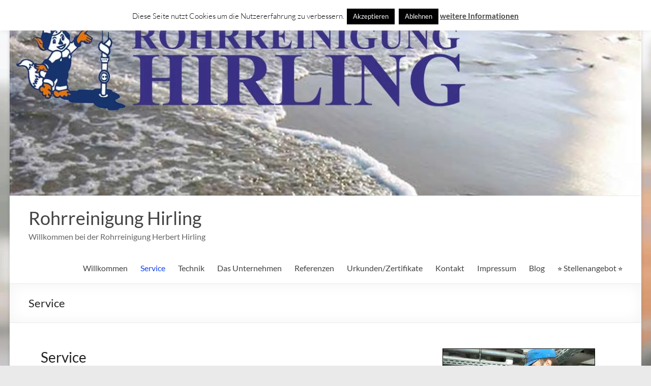

--- FILE ---
content_type: text/html; charset=UTF-8
request_url: https://www.rohrreinigung-hirling.de/service/
body_size: 15033
content:
<!DOCTYPE html> <!--[if IE 7]><html class="ie ie7" dir="ltr" lang="de" prefix="og: https://ogp.me/ns#"> <![endif]--> <!--[if IE 8]><html class="ie ie8" dir="ltr" lang="de" prefix="og: https://ogp.me/ns#"> <![endif]--> <!--[if !(IE 7) & !(IE 8)]><!--><html dir="ltr" lang="de" prefix="og: https://ogp.me/ns#"> <!--<![endif]--><head><meta charset="UTF-8" /><meta name="viewport" content="width=device-width, initial-scale=1"><link rel="profile" href="http://gmpg.org/xfn/11" /><!-- <link media="all" href="https://www.rohrreinigung-hirling.de/wp-content/cache/autoptimize/css/autoptimize_8df0cbe731717dbd8e777ec5a7e4f7c7.css" rel="stylesheet"> --><title>Service: 24/7 Rohrreinigung in Radolfzell | Rohrreinigung Hirling</title> <!-- All in One SEO Pro 4.9.1 - aioseo.com --><meta name="description" content="Schnelle Hilfe bei verstopften Rohren! Rohrreinigung, TV-Inspektion, Dichtheitsprüfung und mehr service in Radolfzell. Jetzt Termin vereinbaren!" /><meta name="robots" content="max-image-preview:large" /><meta name="google-site-verification" content="khTPQgZpAHX27nEaOP384g0G5RPVQRYO7LCQcIP8Olw" /><meta name="yandex-verification" content="277b381de7e302b3" /><link rel="canonical" href="https://www.rohrreinigung-hirling.de/service/" /><meta name="generator" content="All in One SEO Pro (AIOSEO) 4.9.1" /><meta property="og:locale" content="de_DE" /><meta property="og:site_name" content="Rohrreinigung Hirling | Willkommen bei der Rohrreinigung Herbert Hirling" /><meta property="og:type" content="article" /><meta property="og:title" content="Service: 24/7 Rohrreinigung in Radolfzell | Rohrreinigung Hirling" /><meta property="og:description" content="Schnelle Hilfe bei verstopften Rohren! Rohrreinigung, TV-Inspektion, Dichtheitsprüfung und mehr service in Radolfzell. Jetzt Termin vereinbaren!" /><meta property="og:url" content="https://www.rohrreinigung-hirling.de/service/" /><meta property="og:image" content="https://www.rohrreinigung-hirling.de/wp-content/uploads/2021/02/Rohr-Fuchs-Tel.jpg" /><meta property="og:image:secure_url" content="https://www.rohrreinigung-hirling.de/wp-content/uploads/2021/02/Rohr-Fuchs-Tel.jpg" /><meta property="article:published_time" content="2015-04-12T14:03:04+00:00" /><meta property="article:modified_time" content="2025-01-09T11:50:40+00:00" /><meta property="article:publisher" content="https://www.facebook.com/rohr.fuchs.31" /><meta name="twitter:card" content="summary_large_image" /><meta name="twitter:title" content="Service: 24/7 Rohrreinigung in Radolfzell | Rohrreinigung Hirling" /><meta name="twitter:description" content="Schnelle Hilfe bei verstopften Rohren! Rohrreinigung, TV-Inspektion, Dichtheitsprüfung und mehr service in Radolfzell. Jetzt Termin vereinbaren!" /><meta name="twitter:image" content="https://www.rohrreinigung-hirling.de/wp-content/uploads/2021/02/Rohr-Fuchs-Tel.jpg" /> <script type="application/ld+json" class="aioseo-schema">{"@context":"https:\/\/schema.org","@graph":[{"@type":"BreadcrumbList","@id":"https:\/\/www.rohrreinigung-hirling.de\/service\/#breadcrumblist","itemListElement":[{"@type":"ListItem","@id":"https:\/\/www.rohrreinigung-hirling.de#listItem","position":1,"name":"Home","item":"https:\/\/www.rohrreinigung-hirling.de","nextItem":{"@type":"ListItem","@id":"https:\/\/www.rohrreinigung-hirling.de\/service\/#listItem","name":"Service"}},{"@type":"ListItem","@id":"https:\/\/www.rohrreinigung-hirling.de\/service\/#listItem","position":2,"name":"Service","previousItem":{"@type":"ListItem","@id":"https:\/\/www.rohrreinigung-hirling.de#listItem","name":"Home"}}]},{"@type":"Organization","@id":"https:\/\/www.rohrreinigung-hirling.de\/#organization","name":"Rohrreinigung Hirling","description":"Willkommen bei der Rohrreinigung Herbert Hirling","url":"https:\/\/www.rohrreinigung-hirling.de\/","email":"info@rohrreinigung-hirling.de","telephone":"+4977381557","logo":{"@type":"ImageObject","url":"https:\/\/www.rohrreinigung-hirling.de\/wp-content\/uploads\/2021\/02\/Rohr-Fuchs-Tel.jpg","@id":"https:\/\/www.rohrreinigung-hirling.de\/service\/#organizationLogo"},"image":{"@id":"https:\/\/www.rohrreinigung-hirling.de\/service\/#organizationLogo"},"sameAs":["https:\/\/www.facebook.com\/rohr.fuchs.31"],"address":{"@id":"https:\/\/www.rohrreinigung-hirling.de\/#postaladdress","@type":"PostalAddress","streetAddress":"Pipe cleaning Herbert Hirling Zum B\u00f6hlerberg 5\/1,","postalCode":"78315","addressLocality":"Radolfzell-Stahringen","addressCountry":"DE"}},{"@type":"WebPage","@id":"https:\/\/www.rohrreinigung-hirling.de\/service\/#webpage","url":"https:\/\/www.rohrreinigung-hirling.de\/service\/","name":"Service: 24\/7 Rohrreinigung in Radolfzell | Rohrreinigung Hirling","description":"Schnelle Hilfe bei verstopften Rohren! Rohrreinigung, TV-Inspektion, Dichtheitspr\u00fcfung und mehr service in Radolfzell. Jetzt Termin vereinbaren!","inLanguage":"de-DE","isPartOf":{"@id":"https:\/\/www.rohrreinigung-hirling.de\/#website"},"breadcrumb":{"@id":"https:\/\/www.rohrreinigung-hirling.de\/service\/#breadcrumblist"},"datePublished":"2015-04-12T16:03:04+02:00","dateModified":"2025-01-09T12:50:40+01:00"},{"@type":"WebSite","@id":"https:\/\/www.rohrreinigung-hirling.de\/#website","url":"https:\/\/www.rohrreinigung-hirling.de\/","name":"Rohrreinigung Hirling","description":"Willkommen bei der Rohrreinigung Herbert Hirling","inLanguage":"de-DE","publisher":{"@id":"https:\/\/www.rohrreinigung-hirling.de\/#organization"}}]}</script> <!-- All in One SEO Pro --><link rel='dns-prefetch' href='//www.rohrreinigung-hirling.de' /><link rel='dns-prefetch' href='//www.googletagmanager.com' /><link href='https://sp-ao.shortpixel.ai' rel='preconnect' /><link rel="alternate" type="application/rss+xml" title="Rohrreinigung Hirling &raquo; Feed" href="https://www.rohrreinigung-hirling.de/feed/" /><link rel="alternate" type="application/rss+xml" title="Rohrreinigung Hirling &raquo; Kommentar-Feed" href="https://www.rohrreinigung-hirling.de/comments/feed/" /> <!-- This site uses the Google Analytics by MonsterInsights plugin v9.10.0 - Using Analytics tracking - https://www.monsterinsights.com/ --> <script src="https://www.googletagmanager.com/gtag/js?id=G-C4C862LED7"  data-cfasync="false" data-wpfc-render="false" type="text/javascript" async></script> <script data-cfasync="false" data-wpfc-render="false" type="text/javascript">var mi_version = '9.10.0';
var mi_track_user = true;
var mi_no_track_reason = '';
var MonsterInsightsDefaultLocations = {"page_location":"https:\/\/www.rohrreinigung-hirling.de\/service\/"};
if ( typeof MonsterInsightsPrivacyGuardFilter === 'function' ) {
var MonsterInsightsLocations = (typeof MonsterInsightsExcludeQuery === 'object') ? MonsterInsightsPrivacyGuardFilter( MonsterInsightsExcludeQuery ) : MonsterInsightsPrivacyGuardFilter( MonsterInsightsDefaultLocations );
} else {
var MonsterInsightsLocations = (typeof MonsterInsightsExcludeQuery === 'object') ? MonsterInsightsExcludeQuery : MonsterInsightsDefaultLocations;
}
var disableStrs = [
'ga-disable-G-C4C862LED7',
];
/* Function to detect opted out users */
function __gtagTrackerIsOptedOut() {
for (var index = 0; index < disableStrs.length; index++) {
if (document.cookie.indexOf(disableStrs[index] + '=true') > -1) {
return true;
}
}
return false;
}
/* Disable tracking if the opt-out cookie exists. */
if (__gtagTrackerIsOptedOut()) {
for (var index = 0; index < disableStrs.length; index++) {
window[disableStrs[index]] = true;
}
}
/* Opt-out function */
function __gtagTrackerOptout() {
for (var index = 0; index < disableStrs.length; index++) {
document.cookie = disableStrs[index] + '=true; expires=Thu, 31 Dec 2099 23:59:59 UTC; path=/';
window[disableStrs[index]] = true;
}
}
if ('undefined' === typeof gaOptout) {
function gaOptout() {
__gtagTrackerOptout();
}
}
window.dataLayer = window.dataLayer || [];
window.MonsterInsightsDualTracker = {
helpers: {},
trackers: {},
};
if (mi_track_user) {
function __gtagDataLayer() {
dataLayer.push(arguments);
}
function __gtagTracker(type, name, parameters) {
if (!parameters) {
parameters = {};
}
if (parameters.send_to) {
__gtagDataLayer.apply(null, arguments);
return;
}
if (type === 'event') {
parameters.send_to = monsterinsights_frontend.v4_id;
var hookName = name;
if (typeof parameters['event_category'] !== 'undefined') {
hookName = parameters['event_category'] + ':' + name;
}
if (typeof MonsterInsightsDualTracker.trackers[hookName] !== 'undefined') {
MonsterInsightsDualTracker.trackers[hookName](parameters);
} else {
__gtagDataLayer('event', name, parameters);
}
} else {
__gtagDataLayer.apply(null, arguments);
}
}
__gtagTracker('js', new Date());
__gtagTracker('set', {
'developer_id.dZGIzZG': true,
});
if ( MonsterInsightsLocations.page_location ) {
__gtagTracker('set', MonsterInsightsLocations);
}
__gtagTracker('config', 'G-C4C862LED7', {"forceSSL":"true","link_attribution":"true"} );
window.gtag = __gtagTracker;										(function () {
/* https://developers.google.com/analytics/devguides/collection/analyticsjs/ */
/* ga and __gaTracker compatibility shim. */
var noopfn = function () {
return null;
};
var newtracker = function () {
return new Tracker();
};
var Tracker = function () {
return null;
};
var p = Tracker.prototype;
p.get = noopfn;
p.set = noopfn;
p.send = function () {
var args = Array.prototype.slice.call(arguments);
args.unshift('send');
__gaTracker.apply(null, args);
};
var __gaTracker = function () {
var len = arguments.length;
if (len === 0) {
return;
}
var f = arguments[len - 1];
if (typeof f !== 'object' || f === null || typeof f.hitCallback !== 'function') {
if ('send' === arguments[0]) {
var hitConverted, hitObject = false, action;
if ('event' === arguments[1]) {
if ('undefined' !== typeof arguments[3]) {
hitObject = {
'eventAction': arguments[3],
'eventCategory': arguments[2],
'eventLabel': arguments[4],
'value': arguments[5] ? arguments[5] : 1,
}
}
}
if ('pageview' === arguments[1]) {
if ('undefined' !== typeof arguments[2]) {
hitObject = {
'eventAction': 'page_view',
'page_path': arguments[2],
}
}
}
if (typeof arguments[2] === 'object') {
hitObject = arguments[2];
}
if (typeof arguments[5] === 'object') {
Object.assign(hitObject, arguments[5]);
}
if ('undefined' !== typeof arguments[1].hitType) {
hitObject = arguments[1];
if ('pageview' === hitObject.hitType) {
hitObject.eventAction = 'page_view';
}
}
if (hitObject) {
action = 'timing' === arguments[1].hitType ? 'timing_complete' : hitObject.eventAction;
hitConverted = mapArgs(hitObject);
__gtagTracker('event', action, hitConverted);
}
}
return;
}
function mapArgs(args) {
var arg, hit = {};
var gaMap = {
'eventCategory': 'event_category',
'eventAction': 'event_action',
'eventLabel': 'event_label',
'eventValue': 'event_value',
'nonInteraction': 'non_interaction',
'timingCategory': 'event_category',
'timingVar': 'name',
'timingValue': 'value',
'timingLabel': 'event_label',
'page': 'page_path',
'location': 'page_location',
'title': 'page_title',
'referrer' : 'page_referrer',
};
for (arg in args) {
if (!(!args.hasOwnProperty(arg) || !gaMap.hasOwnProperty(arg))) {
hit[gaMap[arg]] = args[arg];
} else {
hit[arg] = args[arg];
}
}
return hit;
}
try {
f.hitCallback();
} catch (ex) {
}
};
__gaTracker.create = newtracker;
__gaTracker.getByName = newtracker;
__gaTracker.getAll = function () {
return [];
};
__gaTracker.remove = noopfn;
__gaTracker.loaded = true;
window['__gaTracker'] = __gaTracker;
})();
} else {
console.log("");
(function () {
function __gtagTracker() {
return null;
}
window['__gtagTracker'] = __gtagTracker;
window['gtag'] = __gtagTracker;
})();
}</script> <!-- / Google Analytics by MonsterInsights --><!-- <link rel='stylesheet' id='elementor-post-423-css' href='https://www.rohrreinigung-hirling.de/wp-content/cache/autoptimize/css/autoptimize_single_82b8439ab24a4f5698747c349511c2d0.css?ver=1734374963' type='text/css' media='all' /> --><!-- <link rel='stylesheet' id='elementor-global-css' href='https://www.rohrreinigung-hirling.de/wp-content/cache/autoptimize/css/autoptimize_single_9ba709b499e86dd9a45c0a0ee793b6f8.css?ver=1734374963' type='text/css' media='all' /> -->
<link rel="stylesheet" type="text/css" href="//www.rohrreinigung-hirling.de/wp-content/cache/wpfc-minified/fe4t1pqg/fq1ux.css" media="all"/> <script data-cfasync="false" data-wpfc-render="false" type="text/javascript" id='monsterinsights-frontend-script-js-extra'>/* <![CDATA[ */
var monsterinsights_frontend = {"js_events_tracking":"true","download_extensions":"doc,pdf,ppt,zip,xls,docx,pptx,xlsx","inbound_paths":"[{\"path\":\"\\\/go\\\/\",\"label\":\"affiliate\"},{\"path\":\"\\\/recommend\\\/\",\"label\":\"affiliate\"}]","home_url":"https:\/\/www.rohrreinigung-hirling.de","hash_tracking":"false","v4_id":"G-C4C862LED7"};/* ]]> */</script> <script src='//www.rohrreinigung-hirling.de/wp-content/cache/wpfc-minified/qjp6qo35/g0tqv.js' type="text/javascript"></script>
<!-- <script type='text/javascript' src='https://www.rohrreinigung-hirling.de/wp-includes/js/jquery/jquery.min.js?ver=3.6.4' id='jquery-core-js'></script> --> <!--[if lte IE 8]> <script type='text/javascript' src='https://www.rohrreinigung-hirling.de/wp-content/themes/spacious/js/html5shiv.min.js?ver=6.2.8' id='html5-js'></script> <![endif]--> <!-- Google Tag (gtac.js) durch Site-Kit hinzugefügt --> <!-- Von Site Kit hinzugefügtes Google-Analytics-Snippet --> <script type='text/javascript' src='https://www.googletagmanager.com/gtag/js?id=GT-P85PD78W' id='google_gtagjs-js' async></script> <link rel="https://api.w.org/" href="https://www.rohrreinigung-hirling.de/wp-json/" /><link rel="alternate" type="application/json" href="https://www.rohrreinigung-hirling.de/wp-json/wp/v2/pages/27" /><link rel="EditURI" type="application/rsd+xml" title="RSD" href="https://www.rohrreinigung-hirling.de/xmlrpc.php?rsd" /><link rel="wlwmanifest" type="application/wlwmanifest+xml" href="https://www.rohrreinigung-hirling.de/wp-includes/wlwmanifest.xml" /><meta name="generator" content="WordPress 6.2.8" /><link rel='shortlink' href='https://www.rohrreinigung-hirling.de/?p=27' /><link rel="alternate" type="application/json+oembed" href="https://www.rohrreinigung-hirling.de/wp-json/oembed/1.0/embed?url=https%3A%2F%2Fwww.rohrreinigung-hirling.de%2Fservice%2F" /><link rel="alternate" type="text/xml+oembed" href="https://www.rohrreinigung-hirling.de/wp-json/oembed/1.0/embed?url=https%3A%2F%2Fwww.rohrreinigung-hirling.de%2Fservice%2F&#038;format=xml" /><meta name="generator" content="Site Kit by Google 1.167.0" /><!-- Analytics by WP Statistics - https://wp-statistics.com --><meta name="generator" content="Elementor 3.23.1; features: additional_custom_breakpoints, e_lazyload; settings: css_print_method-external, google_font-enabled, font_display-auto"><style type="text/css" id="custom-background-css">body.custom-background { background-image: url(https://sp-ao.shortpixel.ai/client/to_auto,q_glossy,ret_img/https://www.rohrreinigung-hirling.de/wp-content/uploads/2015/04/background.jpg); background-position: left top; background-size: auto; background-repeat: no-repeat; background-attachment: fixed; }</style><link rel="icon" href="https://sp-ao.shortpixel.ai/client/to_auto,q_glossy,ret_img,w_32,h_32/https://www.rohrreinigung-hirling.de/wp-content/uploads/2015/11/fox-150x150.webp" sizes="32x32" /><link rel="icon" href="https://sp-ao.shortpixel.ai/client/to_auto,q_glossy,ret_img,w_192,h_192/https://www.rohrreinigung-hirling.de/wp-content/uploads/2015/11/fox-230x230.webp" sizes="192x192" /><link rel="apple-touch-icon" href="https://sp-ao.shortpixel.ai/client/to_auto,q_glossy,ret_img,w_180,h_180/https://www.rohrreinigung-hirling.de/wp-content/uploads/2015/11/fox-230x230.webp" /><meta name="msapplication-TileImage" content="https://www.rohrreinigung-hirling.de/wp-content/uploads/2015/11/fox-270x270.webp" /> <script src='//www.rohrreinigung-hirling.de/wp-content/cache/wpfc-minified/ehl64t83/fq1ux.js' type="text/javascript"></script>
<!-- <script src="https://www.rohrreinigung-hirling.de/wp-content/cache/autoptimize/js/autoptimize_c9b325ea5f18fc6c04df732df54ff019.js"></script> --></head><body class="page-template-default page page-id-27 custom-background wp-embed-responsive eio-default no-sidebar-full-width narrow-1218 elementor-default elementor-kit-423 elementor-page elementor-page-27"> <svg xmlns="http://www.w3.org/2000/svg" viewBox="0 0 0 0" width="0" height="0" focusable="false" role="none" style="visibility: hidden; position: absolute; left: -9999px; overflow: hidden;" ><defs><filter id="wp-duotone-dark-grayscale"><feColorMatrix color-interpolation-filters="sRGB" type="matrix" values=" .299 .587 .114 0 0 .299 .587 .114 0 0 .299 .587 .114 0 0 .299 .587 .114 0 0 " /><feComponentTransfer color-interpolation-filters="sRGB" ><feFuncR type="table" tableValues="0 0.49803921568627" /><feFuncG type="table" tableValues="0 0.49803921568627" /><feFuncB type="table" tableValues="0 0.49803921568627" /><feFuncA type="table" tableValues="1 1" /></feComponentTransfer><feComposite in2="SourceGraphic" operator="in" /></filter></defs></svg><svg xmlns="http://www.w3.org/2000/svg" viewBox="0 0 0 0" width="0" height="0" focusable="false" role="none" style="visibility: hidden; position: absolute; left: -9999px; overflow: hidden;" ><defs><filter id="wp-duotone-grayscale"><feColorMatrix color-interpolation-filters="sRGB" type="matrix" values=" .299 .587 .114 0 0 .299 .587 .114 0 0 .299 .587 .114 0 0 .299 .587 .114 0 0 " /><feComponentTransfer color-interpolation-filters="sRGB" ><feFuncR type="table" tableValues="0 1" /><feFuncG type="table" tableValues="0 1" /><feFuncB type="table" tableValues="0 1" /><feFuncA type="table" tableValues="1 1" /></feComponentTransfer><feComposite in2="SourceGraphic" operator="in" /></filter></defs></svg><svg xmlns="http://www.w3.org/2000/svg" viewBox="0 0 0 0" width="0" height="0" focusable="false" role="none" style="visibility: hidden; position: absolute; left: -9999px; overflow: hidden;" ><defs><filter id="wp-duotone-purple-yellow"><feColorMatrix color-interpolation-filters="sRGB" type="matrix" values=" .299 .587 .114 0 0 .299 .587 .114 0 0 .299 .587 .114 0 0 .299 .587 .114 0 0 " /><feComponentTransfer color-interpolation-filters="sRGB" ><feFuncR type="table" tableValues="0.54901960784314 0.98823529411765" /><feFuncG type="table" tableValues="0 1" /><feFuncB type="table" tableValues="0.71764705882353 0.25490196078431" /><feFuncA type="table" tableValues="1 1" /></feComponentTransfer><feComposite in2="SourceGraphic" operator="in" /></filter></defs></svg><svg xmlns="http://www.w3.org/2000/svg" viewBox="0 0 0 0" width="0" height="0" focusable="false" role="none" style="visibility: hidden; position: absolute; left: -9999px; overflow: hidden;" ><defs><filter id="wp-duotone-blue-red"><feColorMatrix color-interpolation-filters="sRGB" type="matrix" values=" .299 .587 .114 0 0 .299 .587 .114 0 0 .299 .587 .114 0 0 .299 .587 .114 0 0 " /><feComponentTransfer color-interpolation-filters="sRGB" ><feFuncR type="table" tableValues="0 1" /><feFuncG type="table" tableValues="0 0.27843137254902" /><feFuncB type="table" tableValues="0.5921568627451 0.27843137254902" /><feFuncA type="table" tableValues="1 1" /></feComponentTransfer><feComposite in2="SourceGraphic" operator="in" /></filter></defs></svg><svg xmlns="http://www.w3.org/2000/svg" viewBox="0 0 0 0" width="0" height="0" focusable="false" role="none" style="visibility: hidden; position: absolute; left: -9999px; overflow: hidden;" ><defs><filter id="wp-duotone-midnight"><feColorMatrix color-interpolation-filters="sRGB" type="matrix" values=" .299 .587 .114 0 0 .299 .587 .114 0 0 .299 .587 .114 0 0 .299 .587 .114 0 0 " /><feComponentTransfer color-interpolation-filters="sRGB" ><feFuncR type="table" tableValues="0 0" /><feFuncG type="table" tableValues="0 0.64705882352941" /><feFuncB type="table" tableValues="0 1" /><feFuncA type="table" tableValues="1 1" /></feComponentTransfer><feComposite in2="SourceGraphic" operator="in" /></filter></defs></svg><svg xmlns="http://www.w3.org/2000/svg" viewBox="0 0 0 0" width="0" height="0" focusable="false" role="none" style="visibility: hidden; position: absolute; left: -9999px; overflow: hidden;" ><defs><filter id="wp-duotone-magenta-yellow"><feColorMatrix color-interpolation-filters="sRGB" type="matrix" values=" .299 .587 .114 0 0 .299 .587 .114 0 0 .299 .587 .114 0 0 .299 .587 .114 0 0 " /><feComponentTransfer color-interpolation-filters="sRGB" ><feFuncR type="table" tableValues="0.78039215686275 1" /><feFuncG type="table" tableValues="0 0.94901960784314" /><feFuncB type="table" tableValues="0.35294117647059 0.47058823529412" /><feFuncA type="table" tableValues="1 1" /></feComponentTransfer><feComposite in2="SourceGraphic" operator="in" /></filter></defs></svg><svg xmlns="http://www.w3.org/2000/svg" viewBox="0 0 0 0" width="0" height="0" focusable="false" role="none" style="visibility: hidden; position: absolute; left: -9999px; overflow: hidden;" ><defs><filter id="wp-duotone-purple-green"><feColorMatrix color-interpolation-filters="sRGB" type="matrix" values=" .299 .587 .114 0 0 .299 .587 .114 0 0 .299 .587 .114 0 0 .299 .587 .114 0 0 " /><feComponentTransfer color-interpolation-filters="sRGB" ><feFuncR type="table" tableValues="0.65098039215686 0.40392156862745" /><feFuncG type="table" tableValues="0 1" /><feFuncB type="table" tableValues="0.44705882352941 0.4" /><feFuncA type="table" tableValues="1 1" /></feComponentTransfer><feComposite in2="SourceGraphic" operator="in" /></filter></defs></svg><svg xmlns="http://www.w3.org/2000/svg" viewBox="0 0 0 0" width="0" height="0" focusable="false" role="none" style="visibility: hidden; position: absolute; left: -9999px; overflow: hidden;" ><defs><filter id="wp-duotone-blue-orange"><feColorMatrix color-interpolation-filters="sRGB" type="matrix" values=" .299 .587 .114 0 0 .299 .587 .114 0 0 .299 .587 .114 0 0 .299 .587 .114 0 0 " /><feComponentTransfer color-interpolation-filters="sRGB" ><feFuncR type="table" tableValues="0.098039215686275 1" /><feFuncG type="table" tableValues="0 0.66274509803922" /><feFuncB type="table" tableValues="0.84705882352941 0.41960784313725" /><feFuncA type="table" tableValues="1 1" /></feComponentTransfer><feComposite in2="SourceGraphic" operator="in" /></filter></defs></svg><div id="page" class="hfeed site"> <a class="skip-link screen-reader-text" href="#main">Zum Inhalt springen</a><header id="masthead" class="site-header clearfix spacious-header-display-one"><div id="wp-custom-header" class="wp-custom-header"><img decoding="async" fetchpriority="high" src="https://sp-ao.shortpixel.ai/client/to_auto,q_glossy,ret_img,w_1280,h_366/https://www.rohrreinigung-hirling.de/wp-content/uploads/2015/04/header.jpg" class="header-image" width="1280" height="366" alt="Rohrreinigung Hirling"></div><div id="header-text-nav-container" class=""><div class="inner-wrap" id="spacious-header-display-one"><div id="header-text-nav-wrap" class="clearfix"><div id="header-left-section"><div id="header-text" class=""><h3 id="site-title"> <a href="https://www.rohrreinigung-hirling.de/"
title="Rohrreinigung Hirling"
rel="home">Rohrreinigung Hirling</a></h3><p id="site-description">Willkommen bei der Rohrreinigung Herbert Hirling</p> <!-- #site-description --></div><!-- #header-text --></div><!-- #header-left-section --><div id="header-right-section"><div class="header-action"></div><nav id="site-navigation" class="main-navigation clearfix   " role="navigation"><p class="menu-toggle"> <span class="screen-reader-text">Menü</span></p><div class="menu-primary-container"><ul id="menu-header" class="menu"><li id="menu-item-398" class="menu-item menu-item-type-post_type menu-item-object-page menu-item-home menu-item-398"><a href="https://www.rohrreinigung-hirling.de/">Willkommen</a></li><li id="menu-item-299" class="menu-item menu-item-type-post_type menu-item-object-page current-menu-item page_item page-item-27 current_page_item menu-item-299"><a href="https://www.rohrreinigung-hirling.de/service/" aria-current="page">Service</a></li><li id="menu-item-407" class="menu-item menu-item-type-post_type menu-item-object-page menu-item-407"><a href="https://www.rohrreinigung-hirling.de/technik/">Technik</a></li><li id="menu-item-300" class="menu-item menu-item-type-post_type menu-item-object-page menu-item-300"><a href="https://www.rohrreinigung-hirling.de/das-unternehmen/">Das Unternehmen</a></li><li id="menu-item-294" class="menu-item menu-item-type-post_type menu-item-object-page menu-item-294"><a href="https://www.rohrreinigung-hirling.de/referenzen/">Referenzen</a></li><li id="menu-item-293" class="menu-item menu-item-type-post_type menu-item-object-page menu-item-293"><a href="https://www.rohrreinigung-hirling.de/urkundenzertifikate/">Urkunden/Zertifikate</a></li><li id="menu-item-296" class="menu-item menu-item-type-post_type menu-item-object-page menu-item-296"><a href="https://www.rohrreinigung-hirling.de/kontaktimpressum/">Kontakt</a></li><li id="menu-item-292" class="menu-item menu-item-type-post_type menu-item-object-page menu-item-292"><a href="https://www.rohrreinigung-hirling.de/impressum/">Impressum</a></li><li id="menu-item-343" class="menu-item menu-item-type-post_type menu-item-object-page menu-item-343"><a href="https://www.rohrreinigung-hirling.de/blog/">Blog</a></li><li id="menu-item-297" class="menu-item menu-item-type-post_type menu-item-object-page menu-item-297"><a href="https://www.rohrreinigung-hirling.de/stellenangebot/">&#x2b50; Stellenangebot &#x2b50;</a></li></ul></div></nav></div><!-- #header-right-section --></div><!-- #header-text-nav-wrap --></div><!-- .inner-wrap --></div><!-- #header-text-nav-container --><div class="header-post-title-container clearfix"><div class="inner-wrap"><div class="post-title-wrapper"><h1 class="header-post-title-class">Service</h1></div></div></div></header><div id="main" class="clearfix"><div class="inner-wrap"><div id="primary"><div id="content" class="clearfix"><article id="post-27" class="post-27 page type-page status-publish hentry"><div class="entry-content clearfix"><div data-elementor-type="wp-page" data-elementor-id="27" class="elementor elementor-27"><section class="elementor-section elementor-top-section elementor-element elementor-element-083a381 elementor-section-boxed elementor-section-height-default elementor-section-height-default" data-id="083a381" data-element_type="section"><div class="elementor-container elementor-column-gap-default"><div class="elementor-column elementor-col-66 elementor-top-column elementor-element elementor-element-cfe5dd6" data-id="cfe5dd6" data-element_type="column"><div class="elementor-widget-wrap elementor-element-populated"><div class="elementor-element elementor-element-9ee2a94 elementor-widget elementor-widget-text-editor" data-id="9ee2a94" data-element_type="widget" data-widget_type="text-editor.default"><div class="elementor-widget-container"><h2>Service</h2><h3>Abfluss verstopft? Rohrreinigung Hirling hat die Lösung für Ihr Problem!</h3><p>Herbert Hirling und sein Team bieten einen Tag- und Nacht-Service. Wir kommen, sowohl an Sonntagen als auch an Feiertagen. Je eher Sie uns Ihr Problem mitteilen, desto schneller beheben wir das Abwasser-Problem.<br />Unsere Service-Leistungen, unsere Techniken:</p><p>Wir arbeiten nicht nicht nur für Privathaushalte, sondern auch für Hausverwaltungen.</p><p>Ob Industrieunternehmen oder Gewerbebetriebe, wir lösen alle Probleme.</p><p>Aber auch für die Behörden sind wir tätig.</p><p>Natürlich führen wir unseren Service aber auch in der Gastronomie, wie auch in Hotels aus.</p><h3>Unser Service für Sie:</h3><p>Rohr-Reinigung im Haus. Rohr-Reinigung im Grundstücksbereich.</p><p>Wir bieten einerseits kompetente Beratung, andererseits unkomplizierte Lösungen.</p><p>Indem wir konstruktive Vorschläge unterbreiten, helfen wir Ihnen bei Ihren Projekten.</p><p>Wir setzen modernste Technik ein.</p><p>Eine gute Zusammenarbeit mit Sanitär-Installateuren ist selbstverständlich.</p><p>Tag-und Nacht-Notdienst – 7 Tage die Woche! Rufen Sie uns an! Abfluss verstopft wir kommen, 24 Stunden jeden Tag!</p><h3>Diese Arbeiten und Techniken bieten wir an:</h3><h4>Rohrreinigung<br />Abfluss verstopft?</h4><p><a href="https://www.rohrreinigung-hirling.de/service/technik" target="_blank" rel="noopener">Siehe auch hier!</a> Wir reinigen Rohre mit der Fräs-und Ausschleuder-Technik. Jedes Rohr wächst mit der Zeit zu. Gleich, aus welchem Material das Rohr besteht. Feste Bestandteile lagern sich in den Rohren innen an. Dadurch verengt sich der Durchmesser. Eine Verstopfung des Rohres ist die Folge. Mit der Fräs-/ Ausschleuder-Technik werden diese Ablagerungen schnell beseitigt.</p><p>Unser Tipp: Weder Speisereste noch Kaffeesatz in den Abfluss schütten. Heiße Fette sind der Tod eines freien Rohres! Nach der Abkühlung härten die Fette aus und verstopfen den Abfluss. Weil auch Sand Rohre verstopfen kann, Augen auf beim Gemüse waschen! Sowohl Haare als auch Kalk und Seifenreste können dem Abfluss den Rest geben. Das gilt natürlich auch für das WC.</p><h4>Abfluss durch Wurzeln verstopft?</h4><p>Wir beseitigen die Wurzeln mit einem Wurzelschneider. Wobei dieser Wurzelschneider mit Wasser-/Hochdruck angetrieben wird. Dass Wurzeln Rohre und Kanäle verstopfen, kommt immer wieder vor. Nicht nur Kommunen und Unternehmen sind betroffen, sondern auch Hausbesitzer.Besonders große Bäume stellen ein Risiko dar. Die Wurzeln können Rohre beschädigen oder durch undichte Stellen in die Rohre gelangen. Zudem das warme und nährstoffreiche Wasser den Wurzelwuchs weiter anregt. Weil große und schnellwüchsige Bäume ein Risiko für Rohre sind, sollte das bei der Planung des Gartens bedacht werden. Sträucher und kleine Bäume mit flachen Wurzeln sind eine Alternative. Allerdings spielt auch das Material der Rohre eine Rolle.</p><h3>Hochdruckspülverfahren</h3><p>Sowohl im Kommunalbereich als auch in Industrie und Gewerbe reinigen wir Grundleitungen. Aber auch Kanäle und Drainagen sind oft verstopft. Wir beseitigen Ablagerungen bzw. Verkrustungen mit dem Hochdruck-Spülverfahren. Aber auch im Falle von Sand- oder Schlammrückständen lösen wir die Verstopfung mit diesem Verfahren.</p><p>TV-Inspektion und Dokumentation.</p><p>Wir führen mit unserem TV-Inspektionswagen Inspektionen nicht nur in Kanal-Systemen durch. Sondern auch in Brunnen und Kaminen. Damit lokalisieren wir genau Schäden in den Rohren bzw. Brunnen/Kaminen. Bei diesem Verfahren wird die Kamera an einer offenen Stelle eingeführt. Die Kamera auf einem Schlitten mit Glasfiber-Stangen durch das Rohr geführt. Auch ist dafür ein elektrischer Wagen möglich. Während der Inspektion ist das Ausmaß der Schäden ersichtlich.</p><p>Ortung von Rohrleitungen</p><p>Mit unserer modernen Technik orten wir Rohrleitungen. Metallische sowie nicht-metallische Rohre können wir orten. Diese Technik wird oft bei Sanierung bzw. Renovierung eingesetzt. Rufen Sie uns an, wenn Sie einen Umbau planen.</p><p>Dichtheitsprüfungen nach EN 1610</p><p>In Abwasserrohren prüfen wir die Dichtheit mit Luft oder Wasser. Die Prüfung der Dichtigkeit mit Luft ist schnell und preiswert. Somit ist eine Überprüfung möglich, soweit alle Anschlüsse bzw. Leitungsenden druckdicht verschlossen sind. Falls das nicht möglich ist, prüfen wir die Dichtigkeit mit Wasser. Die Dichtheits-Prüfung von Schächten, Abscheidern sowie Behältern wird mit Wasser durchgeführt. Durch eine rasche Dichtheitsprüfung von neuen Rohren verhindern Sie Folgekosten durch Umwelt- und Bauschäden. Rufen Sie uns an! Wir beraten Sie gerne!</p><p><a href="https://de.wikipedia.org/wiki/Rohrreinigung" target="_blank" rel="noopener">Sehen Sie auch dieses Wiki!</a></p></div></div></div></div><div class="elementor-column elementor-col-33 elementor-top-column elementor-element elementor-element-2e12107" data-id="2e12107" data-element_type="column"><div class="elementor-widget-wrap elementor-element-populated"><div class="elementor-element elementor-element-2127eb2 elementor-widget elementor-widget-image" data-id="2127eb2" data-element_type="widget" data-widget_type="image.default"><div class="elementor-widget-container"> <noscript><img decoding="async" width="300" height="199" src="https://sp-ao.shortpixel.ai/client/to_auto,q_glossy,ret_img,w_300,h_199/https://www.rohrreinigung-hirling.de/wp-content/uploads/2015/04/technik_tv.webp" class="attachment-large size-large wp-image-95" alt="Unsere Wagen sind mit bester Technick ausgreüstet." /></noscript><img decoding="async" width="300" height="199" src='data:image/svg+xml,%3Csvg%20xmlns=%22http://www.w3.org/2000/svg%22%20viewBox=%220%200%20300%20199%22%3E%3C/svg%3E' data-src="https://sp-ao.shortpixel.ai/client/to_auto,q_glossy,ret_img,w_300,h_199/https://www.rohrreinigung-hirling.de/wp-content/uploads/2015/04/technik_tv.webp" class="lazyload attachment-large size-large wp-image-95" alt="Unsere Wagen sind mit bester Technick ausgreüstet." /></div></div><div class="elementor-element elementor-element-80bc6a8 elementor-widget elementor-widget-image" data-id="80bc6a8" data-element_type="widget" data-widget_type="image.default"><div class="elementor-widget-container"> <noscript><img decoding="async" width="300" height="199" src="https://sp-ao.shortpixel.ai/client/to_auto,q_glossy,ret_img,w_300,h_199/https://www.rohrreinigung-hirling.de/wp-content/uploads/2015/04/technik_ausschleudern.webp" class="attachment-large size-large wp-image-96" alt="Wir haben für jede Zweck die beste Technik im Wagen. Unsere Technicker sind besten geschult und werden ständig weitergebildet." /></noscript><img decoding="async" width="300" height="199" src='data:image/svg+xml,%3Csvg%20xmlns=%22http://www.w3.org/2000/svg%22%20viewBox=%220%200%20300%20199%22%3E%3C/svg%3E' data-src="https://sp-ao.shortpixel.ai/client/to_auto,q_glossy,ret_img,w_300,h_199/https://www.rohrreinigung-hirling.de/wp-content/uploads/2015/04/technik_ausschleudern.webp" class="lazyload attachment-large size-large wp-image-96" alt="Wir haben für jede Zweck die beste Technik im Wagen. Unsere Technicker sind besten geschult und werden ständig weitergebildet." /></div></div><div class="elementor-element elementor-element-25d3bda elementor-widget elementor-widget-image" data-id="25d3bda" data-element_type="widget" data-widget_type="image.default"><div class="elementor-widget-container"> <noscript><img loading="lazy" decoding="async" width="300" height="199" src="https://sp-ao.shortpixel.ai/client/to_auto,q_glossy,ret_img,w_300,h_199/https://www.rohrreinigung-hirling.de/wp-content/uploads/2015/04/service3.webp" class="attachment-large size-large wp-image-92" alt="Zu jeder Zeit das richtige Werkzeug im Wagen." /></noscript><img loading="lazy" decoding="async" width="300" height="199" src='data:image/svg+xml,%3Csvg%20xmlns=%22http://www.w3.org/2000/svg%22%20viewBox=%220%200%20300%20199%22%3E%3C/svg%3E' data-src="https://sp-ao.shortpixel.ai/client/to_auto,q_glossy,ret_img,w_300,h_199/https://www.rohrreinigung-hirling.de/wp-content/uploads/2015/04/service3.webp" class="lazyload attachment-large size-large wp-image-92" alt="Zu jeder Zeit das richtige Werkzeug im Wagen." /></div></div></div></div></div></section></div></div><footer class="entry-meta-bar clearfix"><div class="entry-meta clearfix"></div></footer></article></div><!-- #content --></div><!-- #primary --> </div><!-- .inner-wrap --></div><!-- #main --><footer id="colophon" class="clearfix"><div class="footer-widgets-wrapper"><div class="inner-wrap"><div class="footer-widgets-area clearfix"><div class="tg-one-fourth tg-column-1"><aside id="recent-posts-3" class="widget widget_recent_entries"><h3 class="widget-title"><span>Interessante Informationen</span></h3><ul><li> <a href="https://www.rohrreinigung-hirling.de/wenn-der-schnee-schmilzt/">Wenn der Schnee schmilzt!</a></li><li> <a href="https://www.rohrreinigung-hirling.de/wc-verstopft-was-tun-was-sie-selbst-tun-koennen-und-was-besser-nicht/">WC verstopft – was tun?  Was Sie selbst tun können und was besser nicht!</a></li><li> <a href="https://www.rohrreinigung-hirling.de/aussenabfluss-verstopft/">Außenabfluss verstopft &#8211; was tun?</a></li></ul></aside></div><div class="tg-one-fourth tg-column-2"><aside id="nav_menu-2" class="widget widget_nav_menu"><h3 class="widget-title"><span>Rechtliches</span></h3><div class="menu-footer-container"><ul id="menu-footer" class="menu"><li id="menu-item-304" class="menu-item menu-item-type-post_type menu-item-object-page menu-item-304"><a href="https://www.rohrreinigung-hirling.de/impressum/">Impressum</a></li><li id="menu-item-303" class="menu-item menu-item-type-post_type menu-item-object-page menu-item-303"><a href="https://www.rohrreinigung-hirling.de/datenschutz/">Datenschutz</a></li><li id="menu-item-302" class="menu-item menu-item-type-post_type menu-item-object-page menu-item-302"><a href="https://www.rohrreinigung-hirling.de/disclaimer/">Disclaimer</a></li></ul></div></aside></div><div class="tg-one-fourth tg-after-two-blocks-clearfix tg-column-3"><aside id="recent-posts-4" class="widget widget_recent_entries"><h3 class="widget-title"><span>Neueste Beiträge</span></h3><ul><li> <a href="https://www.rohrreinigung-hirling.de/wenn-der-schnee-schmilzt/">Wenn der Schnee schmilzt!</a></li><li> <a href="https://www.rohrreinigung-hirling.de/wc-verstopft-was-tun-was-sie-selbst-tun-koennen-und-was-besser-nicht/">WC verstopft – was tun?  Was Sie selbst tun können und was besser nicht!</a></li><li> <a href="https://www.rohrreinigung-hirling.de/aussenabfluss-verstopft/">Außenabfluss verstopft &#8211; was tun?</a></li><li> <a href="https://www.rohrreinigung-hirling.de/wichtige-information-fuer-bauherren/">Wichtige Information für Bauherren!</a></li><li> <a href="https://www.rohrreinigung-hirling.de/legionellen-vorsicht-abfluss-verstopft-wir-machen-jedes-rohr-wieder-frei-ein-hinweis-von-hirling/">Legionellen Vorsicht! Abfluss verstopft? Wir machen jedes Rohr wieder frei! Ein Hinweis von Hirling!</a></li></ul></aside></div><div class="tg-one-fourth tg-one-fourth-last tg-column-4"><aside id="categories-3" class="widget widget_categories"><h3 class="widget-title"><span>Kategorien</span></h3><ul><li class="cat-item cat-item-5"><a href="https://www.rohrreinigung-hirling.de/category/abfluss-verstopft/">Abfluss verstopft</a> (7)</li><li class="cat-item cat-item-1"><a href="https://www.rohrreinigung-hirling.de/category/allgemein/">Allgemein</a> (13)</li><li class="cat-item cat-item-11"><a href="https://www.rohrreinigung-hirling.de/category/covid-19/">Covid 19</a> (1)</li><li class="cat-item cat-item-6"><a href="https://www.rohrreinigung-hirling.de/category/rohrreinigung/">Rohrreinigung</a> (7)</li></ul></aside></div></div></div></div><div class="footer-socket-wrapper clearfix"><div class="inner-wrap"><div class="footer-socket-area"><div class="copyright">Copyright &copy; 2025 <a href="https://www.rohrreinigung-hirling.de/" title="Rohrreinigung Hirling" ><span>Rohrreinigung Hirling</span></a>. Alle Rechte vorbehalten. Theme <a href="https://themegrill.com/themes/spacious" target="_blank" title="Spacious" rel="nofollow"><span>Spacious</span></a> von ThemeGrill. Präsentiert von: <a href="https://wordpress.org" target="_blank" title="WordPress" rel="nofollow"><span>WordPress</span></a>.</div><nav class="small-menu clearfix"><div class="menu-footer-container"><ul id="menu-footer-1" class="menu"><li class="menu-item menu-item-type-post_type menu-item-object-page menu-item-304"><a href="https://www.rohrreinigung-hirling.de/impressum/">Impressum</a></li><li class="menu-item menu-item-type-post_type menu-item-object-page menu-item-303"><a href="https://www.rohrreinigung-hirling.de/datenschutz/">Datenschutz</a></li><li class="menu-item menu-item-type-post_type menu-item-object-page menu-item-302"><a href="https://www.rohrreinigung-hirling.de/disclaimer/">Disclaimer</a></li></ul></div></nav></div></div></div></footer> <a href="#masthead" id="scroll-up"></a></div><!-- #page --> <!--googleoff: all--><div id="cookie-law-info-bar" data-nosnippet="true"><span>Diese Seite nutzt Cookies um die Nutzererfahrung zu verbessern.<a role='button' data-cli_action="accept" id="cookie_action_close_header" class="medium cli-plugin-button cli-plugin-main-button cookie_action_close_header cli_action_button wt-cli-accept-btn">Akzeptieren</a> <a role='button' id="cookie_action_close_header_reject" class="medium cli-plugin-button cli-plugin-main-button cookie_action_close_header_reject cli_action_button wt-cli-reject-btn" data-cli_action="reject">Ablehnen</a> <a href="https://www.rohrreinigung-hirling.de/datenschutz/" id="CONSTANT_OPEN_URL" target="_blank" class="cli-plugin-main-link">weitere Informationen</a></span></div><div id="cookie-law-info-again" data-nosnippet="true"><span id="cookie_hdr_showagain">Privacy &amp; Cookies Policy</span></div><div class="cli-modal" data-nosnippet="true" id="cliSettingsPopup" tabindex="-1" role="dialog" aria-labelledby="cliSettingsPopup" aria-hidden="true"><div class="cli-modal-dialog" role="document"><div class="cli-modal-content cli-bar-popup"> <button type="button" class="cli-modal-close" id="cliModalClose"> <svg class="" viewBox="0 0 24 24"><path d="M19 6.41l-1.41-1.41-5.59 5.59-5.59-5.59-1.41 1.41 5.59 5.59-5.59 5.59 1.41 1.41 5.59-5.59 5.59 5.59 1.41-1.41-5.59-5.59z"></path><path d="M0 0h24v24h-24z" fill="none"></path></svg> <span class="wt-cli-sr-only">Schließen</span> </button><div class="cli-modal-body"><div class="cli-container-fluid cli-tab-container"><div class="cli-row"><div class="cli-col-12 cli-align-items-stretch cli-px-0"><div class="cli-privacy-overview"><h4>Privacy Overview</h4><div class="cli-privacy-content"><div class="cli-privacy-content-text">This website uses cookies to improve your experience while you navigate through the website. Out of these cookies, the cookies that are categorized as necessary are stored on your browser as they are essential for the working of basic functionalities of the website. We also use third-party cookies that help us analyze and understand how you use this website. These cookies will be stored in your browser only with your consent. You also have the option to opt-out of these cookies. But opting out of some of these cookies may have an effect on your browsing experience.</div></div> <a class="cli-privacy-readmore" aria-label="Mehr anzeigen" role="button" data-readmore-text="Mehr anzeigen" data-readless-text="Weniger anzeigen"></a></div></div><div class="cli-col-12 cli-align-items-stretch cli-px-0 cli-tab-section-container"><div class="cli-tab-section"><div class="cli-tab-header"> <a role="button" tabindex="0" class="cli-nav-link cli-settings-mobile" data-target="necessary" data-toggle="cli-toggle-tab"> Necessary </a><div class="wt-cli-necessary-checkbox"> <input type="checkbox" class="cli-user-preference-checkbox"  id="wt-cli-checkbox-necessary" data-id="checkbox-necessary" checked="checked"  /> <label class="form-check-label" for="wt-cli-checkbox-necessary">Necessary</label></div> <span class="cli-necessary-caption">immer aktiv</span></div><div class="cli-tab-content"><div class="cli-tab-pane cli-fade" data-id="necessary"><div class="wt-cli-cookie-description"> Necessary cookies are absolutely essential for the website to function properly. This category only includes cookies that ensures basic functionalities and security features of the website. These cookies do not store any personal information.</div></div></div></div><div class="cli-tab-section"><div class="cli-tab-header"> <a role="button" tabindex="0" class="cli-nav-link cli-settings-mobile" data-target="non-necessary" data-toggle="cli-toggle-tab"> Non-necessary </a><div class="cli-switch"> <input type="checkbox" id="wt-cli-checkbox-non-necessary" class="cli-user-preference-checkbox"  data-id="checkbox-non-necessary" checked='checked' /> <label for="wt-cli-checkbox-non-necessary" class="cli-slider" data-cli-enable="Aktiviert" data-cli-disable="Deaktiviert"><span class="wt-cli-sr-only">Non-necessary</span></label></div></div><div class="cli-tab-content"><div class="cli-tab-pane cli-fade" data-id="non-necessary"><div class="wt-cli-cookie-description"> Any cookies that may not be particularly necessary for the website to function and is used specifically to collect user personal data via analytics, ads, other embedded contents are termed as non-necessary cookies. It is mandatory to procure user consent prior to running these cookies on your website.</div></div></div></div></div></div></div></div><div class="cli-modal-footer"><div class="wt-cli-element cli-container-fluid cli-tab-container"><div class="cli-row"><div class="cli-col-12 cli-align-items-stretch cli-px-0"><div class="cli-tab-footer wt-cli-privacy-overview-actions"> <a id="wt-cli-privacy-save-btn" role="button" tabindex="0" data-cli-action="accept" class="wt-cli-privacy-btn cli_setting_save_button wt-cli-privacy-accept-btn cli-btn">SPEICHERN &amp; AKZEPTIEREN</a></div></div></div></div></div></div></div></div><div class="cli-modal-backdrop cli-fade cli-settings-overlay"></div><div class="cli-modal-backdrop cli-fade cli-popupbar-overlay"></div> <!--googleon: all--> <!-- Call Now Button 1.5.5 (https://callnowbutton.com) [renderer:modern]--> <a  href="tel:+4977381557" id="callnowbutton" class="call-now-button  cnb-zoom-100  cnb-zindex-10  cnb-text  cnb-full cnb-full-bottom cnb-displaymode cnb-displaymode-mobile-only" style="background-color:#009900;" onclick='return gtag_report_conversion("tel:+4977381557");'><img decoding="async" alt="" src="[data-uri]" width="40"><span style="color:#ffffff">Rohrreinigung Hirling anrufen</span></a><noscript><style>.lazyload{display:none;}</style></noscript><script data-noptimize="1">window.lazySizesConfig=window.lazySizesConfig||{};window.lazySizesConfig.loadMode=1;</script><script async data-noptimize="1" src='https://www.rohrreinigung-hirling.de/wp-content/plugins/autoptimize/classes/external/js/lazysizes.min.js?ao_version=3.1.14'></script><script type="module"  src='https://www.rohrreinigung-hirling.de/wp-content/plugins/all-in-one-seo-pack-pro/dist/Pro/assets/table-of-contents.95d0dfce.js?ver=4.9.1' id='aioseo/js/src/vue/standalone/blocks/table-of-contents/frontend.js-js'></script> <script type='text/javascript' id='elementor-frontend-js-before'>var elementorFrontendConfig = {"environmentMode":{"edit":false,"wpPreview":false,"isScriptDebug":false},"i18n":{"shareOnFacebook":"Auf Facebook teilen","shareOnTwitter":"Auf Twitter teilen","pinIt":"Anheften","download":"Download","downloadImage":"Bild downloaden","fullscreen":"Vollbild","zoom":"Zoom","share":"Teilen","playVideo":"Video abspielen","previous":"Zur\u00fcck","next":"Weiter","close":"Schlie\u00dfen","a11yCarouselWrapperAriaLabel":"Carousel | Horizontal scrolling: Arrow Left & Right","a11yCarouselPrevSlideMessage":"Previous slide","a11yCarouselNextSlideMessage":"Next slide","a11yCarouselFirstSlideMessage":"This is the first slide","a11yCarouselLastSlideMessage":"This is the last slide","a11yCarouselPaginationBulletMessage":"Go to slide"},"is_rtl":false,"breakpoints":{"xs":0,"sm":480,"md":768,"lg":1025,"xl":1440,"xxl":1600},"responsive":{"breakpoints":{"mobile":{"label":"Mobile Portrait","value":767,"default_value":767,"direction":"max","is_enabled":true},"mobile_extra":{"label":"Mobile Landscape","value":880,"default_value":880,"direction":"max","is_enabled":false},"tablet":{"label":"Tablet Portrait","value":1024,"default_value":1024,"direction":"max","is_enabled":true},"tablet_extra":{"label":"Tablet Landscape","value":1200,"default_value":1200,"direction":"max","is_enabled":false},"laptop":{"label":"Laptop","value":1366,"default_value":1366,"direction":"max","is_enabled":false},"widescreen":{"label":"Breitbild","value":2400,"default_value":2400,"direction":"min","is_enabled":false}}},"version":"3.23.1","is_static":false,"experimentalFeatures":{"additional_custom_breakpoints":true,"container_grid":true,"e_swiper_latest":true,"e_nested_atomic_repeaters":true,"e_onboarding":true,"home_screen":true,"ai-layout":true,"landing-pages":true,"e_lazyload":true},"urls":{"assets":"https:\/\/www.rohrreinigung-hirling.de\/wp-content\/plugins\/elementor\/assets\/","ajaxurl":"https:\/\/www.rohrreinigung-hirling.de\/wp-admin\/admin-ajax.php"},"nonces":{"floatingButtonsClickTracking":"45e3c6fc90"},"swiperClass":"swiper","settings":{"page":[],"editorPreferences":[]},"kit":{"active_breakpoints":["viewport_mobile","viewport_tablet"],"global_image_lightbox":"yes","lightbox_enable_counter":"yes","lightbox_enable_fullscreen":"yes","lightbox_enable_zoom":"yes","lightbox_enable_share":"yes","lightbox_title_src":"title","lightbox_description_src":"description"},"post":{"id":27,"title":"Service%3A%2024%2F7%20Rohrreinigung%20in%20Radolfzell%20%7C%20Rohrreinigung%20Hirling","excerpt":"","featuredImage":false}};</script> </body></html><!-- WP Fastest Cache file was created in 1.724 seconds, on 4. December 2025 @ 14:40 -->